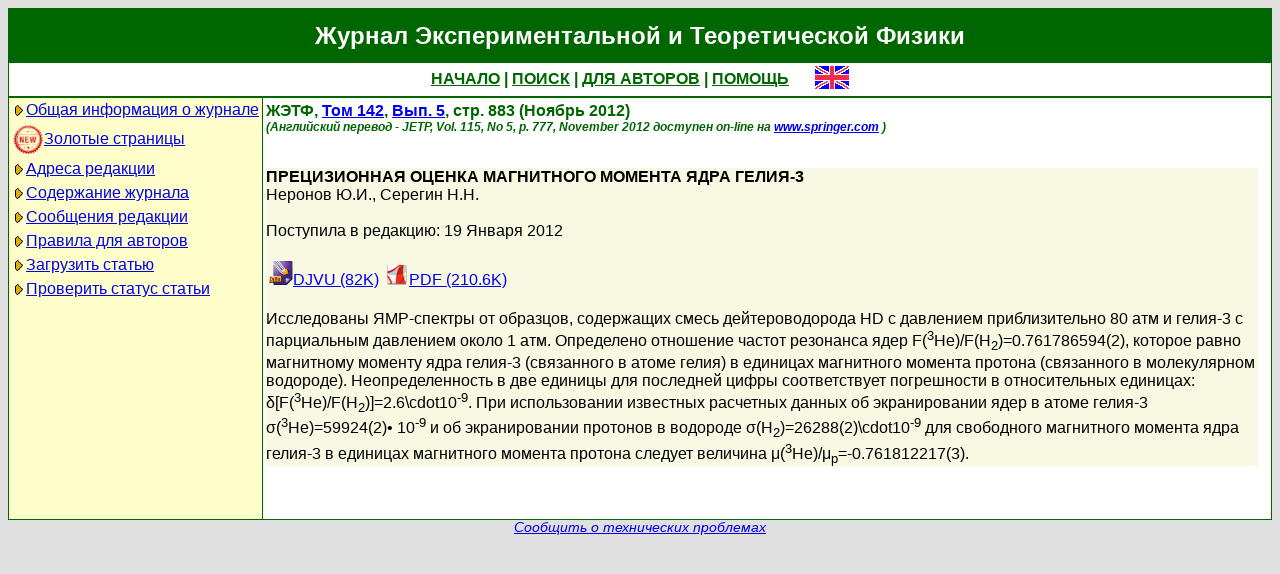

--- FILE ---
content_type: text/html; charset=koi8-r
request_url: http://jetp.ras.ru/cgi-bin/r/index/r/142/5/p883?a=list
body_size: 5684
content:
<!DOCTYPE HTML PUBLIC "-//W3C//DTD HTML 4.01 Transitional//EN">
<Html>
<Head>
	<Title>Журнал Экспериментальной и Теоретической Физики</Title>
	<Meta
		Name="Keywords"
		Content="Electronic Journals, online access, table of contents, abstract, full text, Hypercite"
	>
	<Meta HTTP-Equiv="Content-Type" Content="text/html; charset=koi8-r">
    <Link Rel="stylesheet" type="text/css" href="/style.css">
</Head>

<Body BGColor="#e0e0e0">

<Table CellPadding="1" CellSpacing="0" Border="0" Class="headborder" Align="Center">
<Tr><Td><Table CellPadding="0" CellSpacing="0" Border="0" BgColor="white">
    <Tr Class="headtitle">
	<Td ColSpan="3"><Table Align="Center" CellPadding="3" CellSpacing="0" Border="0"
    	    ><Tr><Td Class="headtitle">Журнал Экспериментальной и Теоретической Физики</Td></Tr></Table></Td>
    </Tr>

    <Tr Class="headmenu">
	<Td ColSpan="3"><Table Align="Center" CellPadding="3" CellSpacing="0" Border="0"
    	    ><Tr><Td Class="headmenu" Align="Center" ><A Href="/cgi-bin/r/index" class="headlink">НАЧАЛО</A
		>&nbsp;|&nbsp;<A Href="/cgi-bin/r/index?a=s" class="headlink">ПОИСК</A
		>&nbsp;|&nbsp;<A Href="/cgi-bin/r/index?a=au" class="headlink">ДЛЯ АВТОРОВ</A
		>&nbsp;|&nbsp;<A Href="/cgi-bin/r/index/help" class="headlink">ПОМОЩЬ</A>
	    </Td>
	    <Td Align="Right" XWidth="1%">&nbsp;&nbsp;&nbsp;&nbsp;&nbsp;<A
			Href="/cgi-bin/e/index/r/142/5/p883?a=list"
		><Img Src="/img/lang_e.png" Border="0" alt="e"></A></Td>
	</Tr></Table></Td>
    </Tr>
    
    <Tr Class="headsep"><Td ColSpan="3"><Img Src="/img/nop.png" Width="1" Height="2"></Td></Tr>

    <Tr>
	<Td Valign="top" Class="headnav"><Table Align="Center" CellPadding="3" CellSpacing="0" Border="0" Class="headnav">

			<Tr><Td NoWrap><Img Src="/img/bullet.png" Align="absmiddle"

><A Href="/cgi-bin/r/index/scope">Общая информация о журнале</A></Td></Tr>

		<Tr><Td NoWrap><!-- <Img Src="/img/bullet.png" Align="absmiddle"> --><A Href="/cgi-bin/index2/gf/ru"
			><img src="/img/icon-new.png" border="0" width="32" align="absmiddle">Золотые&nbsp;страницы</A></Td></Tr>

			<Tr><Td NoWrap><Img Src="/img/bullet.png" Align="absmiddle"

><A Href="/cgi-bin/r/index/address">Адреса редакции</A></Td></Tr>

			<Tr><Td NoWrap><Img Src="/img/bullet.png" Align="absmiddle"
><A Href="/cgi-bin/r/index" Title="">Содержание&nbsp;журнала</A></Td></Tr>


			<Tr><Td NoWrap><Img Src="/img/bullet.png" Align="absmiddle"
><A Href="/cgi-bin/r/index?a=news">Сообщения&nbsp;редакции</A></Td></Tr>

			<Tr><Td NoWrap><Img Src="/img/bullet.png" Align="absmiddle"

><A Href="/cgi-bin/r/index/information-for-authors">Правила&nbsp;для&nbsp;авторов</A></Td></Tr>

			<Tr><Td NoWrap><Img Src="/img/bullet.png" Align="absmiddle"

><A Href="/cgi-bin/r/upload">Загрузить&nbsp;статью</A></Td></Tr>

			<Tr><Td NoWrap><Img Src="/img/bullet.png" Align="absmiddle"

><A Href="/cgi-bin/r/index?a=au">Проверить&nbsp;статус статьи</A></Td></Tr>

		</Table>
		
		<br><Img Src="/img/nop.png" Width="1" Height="200">
		
	</Td>
	<Td Class="headsep" Width="1"><Img Src="/img/nop.png" Width="1" Height="1"></Td>
	<Td Valign="top">
		<Table Align="Center" CellPadding="3" CellSpacing="0" Border="0" >
		<Tr>
			<Td Valign="top"><Img Src="/img/nop.png" Width="400" Height="1"><br>
<!-- 39065 -->

<Font Class="issue">
ЖЭТФ, <a href="/cgi-bin/r/index/r/142?a=list">Том 142</a>, 
<a href="/cgi-bin/r/index/r/142/5?a=list">Вып. 5</a>,
стр. 883 (Ноябрь 2012)<br>
<font class="issuelinked"><i>(Английский перевод - JETP, 
	Vol. 115, No 5,
	p. 777,
	November 2012
	доступен on-line на <a href="http://www.springer.com/physics/elementary/journal/11447">www.springer.com</a>
)</i></font>
<br><br>
</font>

<P Class="article0">
	<Font Class="atitle">ПРЕЦИЗИОННАЯ ОЦЕНКА МАГНИТНОГО МОМЕНТА ЯДРА ГЕЛИЯ-3
</Font><br>
	<Font Class="author"><a class="authorlink" href="/cgi-bin/r/index?a=s&amp;auid=15533">Неронов Ю.И.</a>, <a class="authorlink" href="/cgi-bin/r/index?a=s&amp;auid=7230821">Серегин Н.Н.</a></Font><br><br>

	<Font Class="reddate">Поступила в редакцию: 19 Января 2012</Font><br><br>

	

	<table border="0" cellpadding="3" cellspacing="0"><tr>
	<Td><A Href="/cgi-bin/dn/r_142_883.djvu" Target="_blank"><Img Src="/img/mt/djvu.png" Width="24" Height="24" Border="0">DJVU (82K)
</A></Td>
<Td><A Href="/cgi-bin/dn/r_142_883.pdf" Target="_blank"><Img Src="/img/mt/pdf.png" Width="24" Height="24" Border="0">PDF (210.6K)
</A></Td>

	</tr></table>
	<br>

	<Font Class="abstract">Исследованы ЯМР-спектры от образцов, содержащих смесь дейтероводорода HD с давлением приблизительно 80 атм и гелия-3 с парциальным давлением около 1 атм. Определено отношение частот резонанса ядер F(<sup>3</sup>He)/F(H<sub>2</sub>)=0.761786594(2), которое равно магнитному моменту ядра гелия-3 (связанного в атоме гелия) в единицах магнитного момента протона (связанного в молекулярном водороде). Неопределенность в две единицы для последней цифры соответствует погрешности в относительных единицах: &delta;[F(<sup>3</sup>He)/F(H<sub>2</sub>)]=2.6\cdot10<sup>-9</sup>. При использовании известных расчетных данных об экранировании ядер в атоме гелия-3 &sigma;(<sup>3</sup>He)=59924(2)&bull; 10<sup>-9</sup> и об экранировании протонов в водороде &sigma;(H<sub>2</sub>)=26288(2)\cdot10<sup>-9</sup> для свободного магнитного момента ядра гелия-3 в единицах магнитного момента протона следует величина &mu;(<sup>3</sup>He)/&mu;<sub>p</sub>=-0.761812217(3).
</Font><br>
</P>


		</Td>
		<Td VAlign="top">
	&nbsp;
		</Td>
	</Tr></Table>
    </Td></Tr></Table>	
</Td></Tr></Table>

<Div Align="Center" Class="indexcopy">
	<A Href="mailto:postmaster@jetp.ras.ru">Сообщить о технических проблемах</A>
<!--
	<br>
	&copy;ЖЭТФ
-->
</Div>

</Body>
</HTML>

